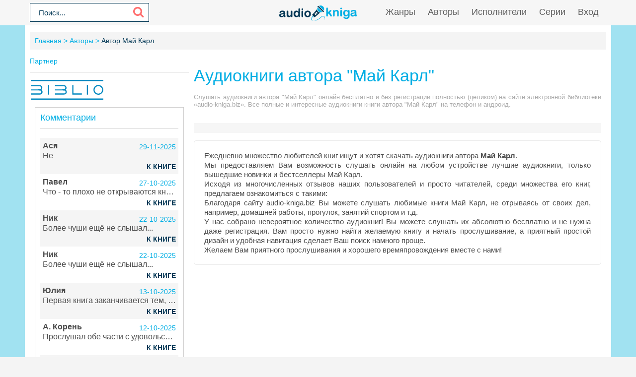

--- FILE ---
content_type: text/html; charset=UTF-8
request_url: https://audio-kniga.biz/avtor-7048-mai-karl
body_size: 5136
content:
<!DOCTYPE html>
<html lang="ru_RU">
    <head>
        <meta charset="UTF-8">
<meta http-equiv="X-UA-Compatible" content="IE=edge">
<meta name="language" content="ru" />      
<meta name="viewport" content="width=device-width, initial-scale=1, maximum-scale=1.0, user-scalable=no" />
 
<title>Аудиокниги автора - Май Карл слушать онлайн бесплатно на audio-kniga.biz</title>
<link rel="shortcut icon" href="/images2/favicon.png" type="image/x-icon" />
<link rel="apple-touch-icon" sizes="57x57" href="/images2/apple-icon-57x57.png">
<link rel="apple-touch-icon" sizes="60x60" href="/images2/apple-icon-60x60.png">
<link rel="apple-touch-icon" sizes="72x72" href="/images2/apple-icon-72x72.png">
<link rel="apple-touch-icon" sizes="76x76" href="/images2/apple-icon-76x76.png">
<link rel="apple-touch-icon" sizes="114x114" href="/images2/apple-icon-114x114.png">
<link rel="apple-touch-icon" sizes="120x120" href="/images2/apple-icon-120x120.png">
<link rel="apple-touch-icon" sizes="144x144" href="/images2/apple-icon-144x144.png">
<link rel="apple-touch-icon" sizes="152x152" href="/images2/apple-icon-152x152.png">
<link rel="apple-touch-icon" sizes="180x180" href="/images2/apple-icon-180x180.png">
<link rel="icon" type="image/png" sizes="192x192"  href="/images2/android-icon-192x192.png">
<link rel="icon" type="image/png" sizes="32x32" href="/images2/favicon-32x32.png">
<link rel="icon" type="image/png" sizes="96x96" href="/images2/favicon-96x96.png">
<link rel="icon" type="image/png" sizes="16x16" href="/images2/favicon-16x16.png">
<link rel="manifest" href="/images2/manifest.json">
<meta name="msapplication-TileColor" content="#ffffff">
<meta name="msapplication-TileImage" content="/images/2ms-icon-144x144.png">
<meta name="theme-color" content="#ffffff">
<link rel="alternate" type="application/rss+xml" title="RSS" href="https://audio-kniga.biz/rss" />
<meta name="description" content="Слушать бесплатно онлайн аудиокниги автора - Май Карл. Более 20000 аудиокниг бесплатно для вас!">
<meta name="keywords" content="Май Карл, аудиокниги онлайн">
<meta name="robots" content="index,follow">
<meta property="og:title" content="Аудиокниги автора - Май Карл слушать онлайн бесплатно на audio-kniga.biz">
<meta property="og:site_name" content="Аудиокниги слушать онлайн бесплатно без регистрации полностью">
<meta property="og:url" content="https://audio-kniga.biz/avtor-7048-mai-karl">
<meta property="og:type" content="article">
<meta property="og:locale" content="ru_RU">
<meta property="og:description" content="Слушать бесплатно онлайн аудиокниги автора - Май Карл. Более 20000 аудиокниг бесплатно для вас!">
<meta property="og:image" content="https://audio-kniga.biz/frontend/web/images/logo.png">
<link href="https://audio-kniga.biz/avtor-7048-mai-karl" rel="canonical">
<link href="/css/style.css?3.2" rel="stylesheet">
<link href="/css/biblio.css?2" rel="stylesheet">
<link href="/css/font-awesome.min.css" rel="stylesheet"><script data-ad-client="ca-pub-1408921960916748" async src="https://pagead2.googlesyndication.com/pagead/js/adsbygoogle.js"></script>
<script src="https://cdn.adfinity.pro/code/audio-kniga.biz/adfinity.js" charset="utf-8" async></script>
<script src="https://yandex.ru/ads/system/header-bidding.js"></script>
<script>window.yaContextCb = window.yaContextCb || []</script>
<script src="https://yandex.ru/ads/system/context.js" async></script>
<script src="/js/jquery.js" type="text/javascript"></script>
<script>!function(e,n,t){var o=function(e){var t=new XMLHttpRequest;t.onload=function(t){n.querySelector("#symbols_place").innerHTML=t.target.response,void 0!==e&&e()},t.open("GET","/css/symbols_v2.svg",!0),t.responseType="text",t.send()};!function(e,t){n.onreadystatechange=function(){var o=n.readyState;"interactive"===o&&void 0!==e&&e(),"complete"===o&&void 0!==t&&t()}}(function(){o()})}(window,document)</script>          
    </head>
    <body>
        <div id="symbols_place" style="display:none;"></div>
                        <header id="header" role="banner">
            <nav class="navbar"> 
                <form id="header-search-form" class="b-header__search" method="get" name="searchform" action="/search">
                    <input minlength="2" class="b-header__search_field" id="story" name="text" value="Поиск..." onblur="if (this.value == '')
                                                this.value = 'Поиск...';" onfocus="if (this.value == 'Поиск...')
                                                            this.value = '';" type="text" autocomplete="off">
                    <button class="b-header__search_submit" type="submit"><i class="fa fa-search icon-search"></i></button>
                </form>
                <div class="navbar-logo" style="text-align: center">                            
                    <a href="/" title="Аудиокниги слушать онлайн бесплатно">
                        <img class="navbar-brand-logo" src="/images/audio-kniga-com-ua.png" alt="Аудиокниги слушать онлайн бесплатно audio-kniga.biz" />
                    </a>                            
                </div>
                <a href="#" id="pull"> 
                    <div class="menu_m">Меню</div>
                    <div class="pol">
                        <span class="icon-bar"></span>
                        <span class="icon-bar"></span>
                        <span class="icon-bar"></span>
                    </div>
                </a>
                <ul class="navbar-nav" data="menu"><li><a href="/genres">Жанры</a></li>
<li><a href="/authors">Авторы</a></li>
<li><a href="/performers">Исполнители</a></li>
<li><a href="/serieses">Серии</a></li>
<li id="loginajax"><a href="/user/login">Вход</a></li></ul>            </nav>  
        </header>
        <div id="wrapper">           
            <div class="container">
                <div class="row">
                                        <div class="b-header__sort">
                        <ul class="breadcrumb" itemscope itemtype="http://schema.org/BreadcrumbList">
        <li itemprop="itemListElement" itemscope itemtype="http://schema.org/ListItem">
            <a href="/" itemprop="item"><span itemprop="name">Главная</span></a><meta itemprop="position" content="1" />
        </li>
    
        <li itemprop="itemListElement" itemscope itemtype="http://schema.org/ListItem">
            <a href="/authors" itemprop="item"><span itemprop="name">Авторы</span></a><meta itemprop="position" content="2" />
        </li>
    
        <li class="active">
            <span>Автор Май Карл</span>
        </li>
    </ul>                    </div>
                                        <div class="adv"><!--Тип баннера: [audio-kniga.biz] [Desktop] Top-->
                            <div id="adfox_170255105832377473"></div>
                            <script>
                                window.yaContextCb.push(()=>{
                                    Ya.adfoxCode.createAdaptive({
                                        ownerId: 695982,
                                        containerId: 'adfox_170255105832377473',
                                        params: {
                                            p1: 'daodt',
                                            p2: 'itfh'
                                        }
                                    }, ['desktop', 'tablet'], {
                                        tabletWidth: 830,
                                        phoneWidth: 480,
                                        isAutoReloads: false
                                    })
                                })
                            </script></div>
                    <section id="content" role="main">                        
                        <h1 class="b-maintitle ml">Аудиокниги автора "Май Карл"</h1>
<div class="fullentry_info">Слушать аудиокниги автора "Май Карл" онлайн бесплатно и без регистрации полностью (целиком) на сайте электронной библиотеки «audio-kniga.biz». Все полные и интересные аудиокниги книги автора "Май Карл" на телефон и андроид.</div>
<div class="b-posts clearfix">
    </div>
<div class="b-paginator">
       
</div>
<div class="adv"><!--Тип баннера: [audio-kniga.biz] [Desktop] Bottom-->
                            <div id="adfox_170255106237652637"></div>
                            <script>
                                window.yaContextCb.push(()=>{
                                    Ya.adfoxCode.createAdaptive({
                                        ownerId: 695982,
                                        containerId: 'adfox_170255106237652637',
                                        params: {
                                            p1: 'daodv',
                                            p2: 'itfj'
                                        }
                                    }, ['desktop', 'tablet'], {
                                        tabletWidth: 830,
                                        phoneWidth: 480,
                                        isAutoReloads: false
                                    })
                                })
                            </script></div>
<div class="descriptiontext descriptiontextadvance">Ежедневно множество любителей книг ищут и хотят скачать аудиокниги автора <b>Май Карл</b>.<p>Мы предоставляем Вам возможность слушать онлайн на любом устройстве лучшие аудиокниги, только вышедшие новинки и бестселлеры Май Карл.</p><p>Исходя из многочисленных отзывов наших пользователей и просто читателей, среди множества его книг, предлагаем ознакомиться с такими:</p>
            <ul></ul>    
            <p>Благодаря сайту audio-kniga.biz Вы можете слушать любимые книги Май Карл, не отрываясь от своих дел, например, домашней работы, прогулок, занятий спортом и т.д.</p>
            <p>У нас собрано невероятное количество аудиокниг! Вы можете слушать их абсолютно бесплатно и не нужна даже регистрация. Вам просто нужно найти желаемую книгу и начать прослушивание, а приятный простой дизайн и удобная навигация сделает Ваш поиск намного проще.</p>
            <p>Желаем Вам приятного прослушивания и хорошего времяпровождения вместе с нами!</p>
            </div>                        
                    </section>
                    <aside class="sidebar">
                        <!--noindex-->
                        <div class="genres-sidebar">
                            <header><h2>Партнер</h2></header>
                            <hr />
                            <a href="https://vk.com/bibliovk" rel="nofollow noreferrer noopener" target="_blank">
                                <svg style="width: 150px;height: 40px;vertical-align: middle;margin-right: 10px;fill: #0088c0;" xmlns="http://www.w3.org/2000/svg"><use xlink:href="#biblio-icon"></use></svg>
                            </a>
                        </div>
                       <div class="adv-top-sidebar">
<!--                             <div class="rand-book">
                            <a class="b-btn" style="font-size: 15px; display: block;margin-bottom: 15px;" target="_blank" href="/site/gotovpn" title="Установить VPN">Установить VPN и слушать бесплатно</a>
                        </div>-->
                                                                        <!--/noindex-->
                        </div>
                                              
                        <div id="last_comment">    
                            <header><h2>Комментарии</h2></header>
                            <hr>
                            <div class="block-content">
                                <ul><li class="lcomment"><div class="head-lcomments"><span class="name-lcomm">Ася</span><span class="date-lcoom">29-11-2025</span></div><div class="text-lcomm">Не </div><a href="/site/book?id=33613">К книге</a></li><li class="lcomment"><div class="head-lcomments"><span class="name-lcomm">Павел</span><span class="date-lcoom">27-10-2025</span></div><div class="text-lcomm">Что - то плохо не открываются книги</div><a href="/site/book?id=97262">К книге</a></li><li class="lcomment"><div class="head-lcomments"><span class="name-lcomm">Ник</span><span class="date-lcoom">22-10-2025</span></div><div class="text-lcomm">Более чуши ещё не слышал... </div><a href="/site/book?id=44626">К книге</a></li><li class="lcomment"><div class="head-lcomments"><span class="name-lcomm">Ник</span><span class="date-lcoom">22-10-2025</span></div><div class="text-lcomm">Более чуши ещё не слышал... </div><a href="/site/book?id=44626">К книге</a></li><li class="lcomment"><div class="head-lcomments"><span class="name-lcomm">Юлия</span><span class="date-lcoom">13-10-2025</span></div><div class="text-lcomm">Первая книга заканчивается тем, что угол дома развалился и из его угла появился плавающий самоцвет. Не могу нигде купить продолжение . Есть ли 2-я книга ? </div><a href="/site/book?id=45654">К книге</a></li><li class="lcomment"><div class="head-lcomments"><span class="name-lcomm">А. Корень</span><span class="date-lcoom">12-10-2025</span></div><div class="text-lcomm">Прослушал обе  части с удовольствием. Интересно и познавательно. Озвучка отличная. Всем советую.</div><a href="/site/book?id=86282">К книге</a></li><li class="lcomment"><div class="head-lcomments"><span class="name-lcomm">Татьяна </span><span class="date-lcoom">01-10-2025</span></div><div class="text-lcomm">Я не робот</div><a href="/site/book?id=95202">К книге</a></li></ul>                            </div>
                        </div>
                        <div class="adv">
                        <!--noindex-->
                                                                        <!--/noindex-->
                        </div>
                    </aside>
                </div>                    
            </div>
        </div>        
         <footer id="footer">
            <div class="container"> 
                        <div class="list-block">  
                            <h3>Audio-kniga.com.ua</h3>
                                <ul>
                                    <li><a href="/">Главная</a></li>
                                    <li><a href="/copyright">Правообладателям</a></li>
                                    <li><a href="/genres">Жанры</a></li>
                                    <li><a href="/top">Топ-100</a></li>
                                    <li><a href="/authors">Авторы</a></li>
                                    <li><a href="/performers">Исполнители</a></li>
                                    <li><a href="/contacts">Обратная связь</a></li>                                    
                                </ul>                            
                        </div>
                        <div class="list-block">
                            <h3>Популярное</h3>
                            <ul>
                                <li><a href="https://audio-kniga.biz/genre-23-fantasy">Фантастика</a></li>
                                <li><a href="https://audio-kniga.biz/genre-28-detective">Детективы, триллеры</a></li> 
                                <li><a href="https://audio-kniga.biz/genre-30-detskie">Для детей</a></li>                            
                                <li><a href="https://audio-kniga.biz/genre-26-roman">Роман, проза</a></li>                            
                                <li><a href="https://audio-kniga.biz/genre-34-priklucheniya">Приключения</a></li>                            
                                <li><a href="https://audio-kniga.biz/genre-29-humor">Юмор, сатира</a></li>                            
                            </ul>                            
                        </div>   
                        <div class="copyright">                            
                        <div class="inner">                            
                            &copy; 2010-2019 <a href="https://audio-kniga.biz">Audio-kniga.com.ua</a>
                        </div>
                    </div>
            </div>
        </footer> 
<script src="/js/webfont.js"></script>
<script src="/js/main.js?0.9"></script><script type="application/ld+json">
    {
      "@context" : "http://schema.org",
      "@type" : "Organization",
      "name" : "Аудиокниги слушать онлайн бесплатно audio-kniga.biz",
      "url" : "https://audio-kniga.biz/"          
    } 
</script>
<!-- Yandex.Metrika counter --> <script type="text/javascript" > (function(m,e,t,r,i,k,a){m[i]=m[i]||function(){(m[i].a=m[i].a||[]).push(arguments)}; m[i].l=1*new Date(); for (var j = 0; j < document.scripts.length; j++) {if (document.scripts[j].src === r) { return; }} k=e.createElement(t),a=e.getElementsByTagName(t)[0],k.async=1,k.src=r,a.parentNode.insertBefore(k,a)}) (window, document, "script", "https://cdn.jsdelivr.net/npm/yandex-metrica-watch/tag.js", "ym"); ym(95771448, "init", { clickmap:true, trackLinks:true, accurateTrackBounce:true }); </script> <noscript><div><img src="https://mc.yandex.ru/watch/95771448" style="position:absolute; left:-9999px;" alt="" /></div></noscript> <!-- /Yandex.Metrika counter -->  
    </body>
    <!-- Yandex.RTB R-A-4251628-9 -->
                            <script>
                            window.yaContextCb.push(()=>{
                                    Ya.Context.AdvManager.render({
                                            "blockId": "R-A-4251628-9",
                                            "type": "floorAd",
                                            "platform": "desktop"
                                    })
                            })
                            </script></html>


--- FILE ---
content_type: text/html; charset=utf-8
request_url: https://www.google.com/recaptcha/api2/aframe
body_size: 265
content:
<!DOCTYPE HTML><html><head><meta http-equiv="content-type" content="text/html; charset=UTF-8"></head><body><script nonce="uwamtcwFJbC26DOde3HLGA">/** Anti-fraud and anti-abuse applications only. See google.com/recaptcha */ try{var clients={'sodar':'https://pagead2.googlesyndication.com/pagead/sodar?'};window.addEventListener("message",function(a){try{if(a.source===window.parent){var b=JSON.parse(a.data);var c=clients[b['id']];if(c){var d=document.createElement('img');d.src=c+b['params']+'&rc='+(localStorage.getItem("rc::a")?sessionStorage.getItem("rc::b"):"");window.document.body.appendChild(d);sessionStorage.setItem("rc::e",parseInt(sessionStorage.getItem("rc::e")||0)+1);localStorage.setItem("rc::h",'1769213399258');}}}catch(b){}});window.parent.postMessage("_grecaptcha_ready", "*");}catch(b){}</script></body></html>

--- FILE ---
content_type: text/css
request_url: https://audio-kniga.biz/css/style.css?3.2
body_size: 16936
content:
html,body,div,span,object,iframe,h1,h2,h3,h4,h5,h6,p,blockquote,pre,abbr,address,cite,code,del,dfn,em,img,ins,kbd,q,samp,small,strong,sub,sup,var,b,i,dl,dt,dd,ol,ul,li,fieldset,form,label,legend,table,caption,tbody,tfoot,thead,tr,th,td,article,aside,canvas,details,figcaption,figure,footer,header,hgroup,menu,nav,section,summary,time,mark,audio,video {
    margin: 0;
    padding: 0;
    border: 0;
    outline: 0;
    font-size: 100%;
    vertical-align: baseline;
    background: transparent;
    box-sizing: border-box;
}

article,aside,details,figcaption,figure,footer,header,hgroup,nav,section {
    display: block
}

audio,canvas,video {
    display: inline-block;
    *display: inline;
    *zoom:1}

audio:not([controls]) {
    display: none
}

[hidden] {
    display: none
}

html {
    font-size: 100%;
    -webkit-text-size-adjust: 100%;
    -ms-text-size-adjust: 100%
}

html,button,input,select,textarea {
    font-family: sans-serif;
    color: #333
}

body {
    margin: 0;
    font-size: 1em;
    line-height: 1.4
}
h1, h2, h3, h4, h5 {
    font-family: sans-serif;
    font-weight: 400;
    color: #00aee4;
}

::-moz-selection {
    background: #6bb9ef;
    color: #fff;
    text-shadow: none
}

::selection {
    background: #6bb9ef;
    color: #fff;
    text-shadow: none
}

a {
    color: #003654;
    text-decoration: none
}

a:visited {
    color: #003654
}

a:hover {
    color: #003654;
    text-decoration: underline
}

a:focus {
    outline: none
}

a:hover,a:active {
    outline: 0
}

abbr[title] {
    border-bottom: 1px dotted
}

b,strong {
    font-weight: bold
}

blockquote {
    margin: 1em 40px
}

dfn {
    font-style: italic
}

hr {
    display: block;
    height: 1px;
    border: 0;
    border-top: 1px solid #ccc;
    margin: 1em 0;
    padding: 0
}

ins {
    color: #000;
    text-decoration: none
}

mark {
    background: #ff0;
    color: #000;
    font-style: italic;
    font-weight: bold
}

pre,code,kbd,samp {
    font-family: monospace, serif;
    _font-family: 'courier new', monospace;
    font-size: 1em
}

pre {
    white-space: pre;
    white-space: pre-wrap;
    word-wrap: break-word
}

q {
    quotes: none
}

q:before,q:after {
    content: "";
    content: none
}

small {
    font-size: 85%
}

sub,sup {
    font-size: 75%;
    line-height: 0;
    position: relative;
    vertical-align: baseline
}

sup {
    top: -0.5em
}

sub {
    bottom: -0.25em
}

dd {
    margin: 0 0 0 40px
}

ul,ol {
    list-style: none;
    list-style-image: none;
    margin: 0;
    padding: 0
}

img {
    border: 0;
    -ms-interpolation-mode: bicubic;
    vertical-align: middle
}

svg:not(:root) {
    overflow: hidden
}

figure {
    margin: 0
}

form {
    margin: 0
}

fieldset {
    border: 0;
    margin: 0;
    padding: 0
}

label {
    cursor: pointer
}

legend {
    border: 0;
    *margin-left: -7px;
    padding: 0;
    white-space: normal
}

button,input,select,textarea {
    font-family: Arial,Helvetica,sans-serif;
    font-size: 100%;
    margin: 0;
    vertical-align: baseline;
    *vertical-align: middle
}

button,input {
    line-height: normal
}

button,input[type="button"],input[type="reset"],input[type="submit"] {
    cursor: pointer;
    -webkit-appearance: button;
    *overflow: visible
}

button[disabled],input[disabled] {
    cursor: default
}

button {
    overflow: visible
}

input[type="checkbox"],input[type="radio"] {
    box-sizing: border-box;
    padding: 0;
    *width: 13px;
    *height: 13px
}

input[type="search"] {
    -webkit-appearance: textfield;
    -moz-box-sizing: content-box;
    -webkit-box-sizing: content-box;
    box-sizing: content-box
}

input[type="search"]::-webkit-search-decoration,input[type="search"]::-webkit-search-cancel-button {
    -webkit-appearance: none
}

button::-moz-focus-inner,input::-moz-focus-inner {
    border: 0;
    padding: 0
}

textarea {
    overflow: auto;
    vertical-align: top;
    resize: vertical
}

input:invalid,textarea:invalid {
    background-color: #fff
}

table {
    border-collapse: collapse;
    border-spacing: 0
}

td {
    vertical-align: top
}

.chromeframe {
    margin: 0.2em 0;
    background: #ccc;
    color: black;
    padding: 0.2em 0
}

input,textarea,button {
    font-family: Arial,Helvetica,sans-serif;
    font-size: 12px;
    font-weight: normal;
    -webkit-font-smoothing: antialiased;
    background: #fff;
    border-top: 1px solid #e8e8e8;
    border-right: 1px solid #e9f3f6;
    border-bottom: 1px solid #e9f3f6;
    border-left: 1px solid #e8e8e8;
    color: #ff6c6c;
    font-size: 23px;
    padding: 5px 8px 5px 8px;
    z-index: 2;
}
form#comment-form {
    background: #e9f3f6;
    margin-top: 25px;
    padding: 15px;
}

button,input[type="reset"],input[type="button"],input[type="submit"] {
    font-family: Arial,Helvetica,sans-serif;
    line-height: normal !important
}

html,body {
    height: 100%
}

body {
    font-family: Arial,Helvetica,sans-serif;
    background: #f4f4f4;
    color: #4c4c4c;
    font-size: 14px;
    font-weight: normal;
    line-height: normal;
    -webkit-font-smoothing: antialiased
}
#header {
    background: #f6f6f6;
    border-bottom: 1px solid #efefef;
    position: fixed;
    width: 100%;
    top: 0;
    left: 0;
    z-index: 999;
}
.navbar {
    border-width: 0;
    min-height: 50px;
    max-width: 1180px;
    padding: 0 25px;
    margin: 0 auto;
    position: relative;
}
.navbar-logo, .navbar-nav{
    display: inline-block;
    vertical-align: middle;
}
.navbar-brand-logo {
    max-width: 160px;
}
.navbar-logo {
    position: absolute;
    left: 50%;
    top: 9px;
    margin-left: -80px;
}
.navbar-nav {
    float: right
}
.navbar>li {
    position: relative;
    display: block;
}
.navbar .navbar-nav li {
    margin-right: 25px;
    float: left;
}
.navbar .navbar-nav li:last-child {
    margin-right: 0;
}
.navbar .navbar-nav > li > a {
    font-size: 18px;
    color: #5D5D5D;
    position: relative;
    display: block;
    line-height: 20px;
    padding: 14px 0;
    text-decoration: none;
}
.navbar .navbar-nav li.active a {
    color: #003654;
    border-bottom: 2px #003654 solid;
}
.navbar .navbar-nav li a:hover, .navbar .navbar-nav li a:focus {
    color: #ff6b6b!important;
    /*border-bottom: 2px #003654 solid;*/
    transition: all .1s ease-in-out;
}
#pull {
    display: none;
}
.b-header__search {
    -webkit-transition: width 0.2s ease-out;
    -moz-transition: width 0.2s ease-out;
    -ms-transition: width 0.2s ease-out;
    -o-transition: width 0.2s ease-out;
    transition: width 0.2s ease-out;
    position: absolute;
    top: 0;
    left: 10px;
    width: 240px
}
.b-header__search.focused {
    width: 600px
}
.b-header__search.focused .b-header__search_field {
    -webkit-box-shadow: 0 0 15px 0 rgba(121,121,121,0.5);
    -moz-box-shadow: 0 0 15px 0 rgba(121,121,121,0.5);
    box-shadow: 0 0 15px 0 rgba(121,121,121,0.5);
    background-color: #fff;
    border-color: #f7fafa;
    color: #18667c
}
.b-header__search.focused .b-header__search_submit .icon-search {
    background-position: 0 -12px
}
.b-header__search_field {
    -webkit-transition: box-shadow 0.2s ease-in-out,background-color 0.2s ease-out,border-color 0.2s ease-out;
    -moz-transition: box-shadow 0.2s ease-in-out,background-color 0.2s ease-out,border-color 0.2s ease-out;
    -ms-transition: box-shadow 0.2s ease-in-out,background-color 0.2s ease-out,border-color 0.2s ease-out;
    -o-transition: box-shadow 0.2s ease-in-out,background-color 0.2s ease-out,border-color 0.2s ease-out;
    transition: box-shadow 0.2s ease-in-out,background-color 0.2s ease-out,border-color 0.2s ease-out;
    -webkit-box-sizing: border-box;
    -moz-box-sizing: border-box;
    -ms-box-sizing: border-box;
    box-sizing: border-box;
    background-color: #fff;
    border: 1px solid #003654;
    color: #003654;
    height: 38px;
    overflow: hidden;
    padding: 12px 44px 12px 17px;
    position: absolute;
    top: 6px;
    right: 0;
    width: 100%;
    font-size: 15px;
    z-index: 1
}
.b-header__search_field:hover {
    -webkit-box-shadow: 0 0 15px 0 rgba(190, 143, 28, 0.5);
    -moz-box-shadow: 0 0 15px 0 rgba(190, 143, 28, 0.5);
    box-shadow: 0 0 15px 0 rgba(190, 143, 28, 0.5)
}
.b-header__search_field:focus {
    outline: 0
}
.b-header__search_submit {
    background: none;
    border: 0;
    height: 38px;
    position: absolute;
    top: 5px;
    right: 0;
    text-align: center;
    width: 44px
}
.b-header__search_submit:focus {
    outline: 0
}
.b-header__search_submit .icon-search {
    background-position: 0 0
}
#wrapper {
    background: #a1e2f1;
    margin-top: 50px;
}
.container {
    max-width: 1180px;
    margin: 0 auto;
    background: #fff;
    position: relative;
}
.row {
    padding: 10px;
    overflow: hidden;
}
.b-header__sort {
    background: #f4f4f4;
    color: #003654;
    margin-top: 4px;
    min-height: 4px;
    padding: 10px;
}
ul.breadcrumb li {
    display: inline-block;
}
.b-header__sort a {
    color: #00aee4;
}
.b-header__sort a:hover {
    text-decoration: none;
    font-weight: bold;
    -webkit-transition: width 0.2s ease-out;
    -moz-transition: width 0.2s ease-out;
    -ms-transition: width 0.2s ease-out;
    -o-transition: width 0.2s ease-out;
    transition: width 0.2s ease-out;
}
ul.breadcrumb li.active span {
    border-bottom: none;
}
.b-header__sort a:after {
    content: " >";
}
#content {
    padding: 10px;
    float: right;
    width: calc(100% - 320px);
}
aside {
    float: left;
    width: 320px;
    overflow: hidden;
}
.adv,.adv-top-sidebar{margin-bottom:15px;display:block;text-align: center;}
h1 {
    padding: 10px 0;
    max-width: 100%;
    font-size: 34px;
    font-weight: 300;
    line-height: 35px;
}
.fullentry_info {
    color: #a9a9a9;
    font-size: 13px;
    padding-top: 8px;
    line-height: 15px;
    margin-bottom: 15px;
    text-align: justify;
}
.fullentry_info a img {
    display:none;
}
.abook-item {
    border: 1px solid #eaeaea;
    padding: 20px;
    margin-bottom: 20px;
    overflow: hidden;
}
.abook-item .image-abook {
    float: right;
    cursor: pointer;
    margin-left: 20px;
    max-height: 200px;
    max-width: 130px;
    margin-bottom: 0;
    overflow: hidden;
    position: relative;
    z-index: 998;
    border: 1px solid #ced2d1;
    box-shadow: 0 15px 10px -10px rgba(0,0,0,0.5);
}
.abook-item:hover .image-abook {
    box-shadow: 0 15px 10px -10px rgb(0, 162, 147);
}
.abook-item .b-showshort__cover_image {
    width: 100%;
}
.abook-item .abook-title {
    margin-right: 0!important;
    font-size: 20px;
    font-weight: 600;
    margin-bottom: 10px;
    text-align: center;
}

.abook-item .abook-info .abook-genre {
    margin-right: 10px;
    display: inline-block;
}
.abook-item .abook-info .abook-genre a {
    color: #00aee4;
    font-size: 12px;
    font-weight: 600;
    text-transform: uppercase;
}
.abook-item .abook-info .abook-genre a img {
    width: 20px;
    vertical-align: top;
    margin-right: 7px;
    margin-top: -2px;
}
.abook-item .abook-info .abook-time {
    font-size: 13px;
    margin-left: 5px;
    color: #adadad;
    display: inline-block;
}
.abook-item .abook-content {
    margin-bottom: 0;
    position: relative;
    margin-top: 10px;
    font-size: 16px;
    line-height: 1.4;
    text-align: justify;
}
.abook-item .abook-content .content-abook-info {
    margin-top: 15px;
    border-top: 1px solid #eaeaea;
    padding-top: 10px;
    font-size: 14px;
    height: 30px;
    overflow: hidden;
    text-align: center
}
.abook-item .abook-content .content-abook-info .a-info-item {
    display: inline-block;
    margin-right: 15px;
}
.b-paginator {
    background: #f6f6f6;
    color: #003654;
    font-size: 14px;
    margin-top: 30px;
    padding: 10px 15px;
    text-align: center;
}
ul.pagination {
    background: #f6f6f6;
    color: #003654;
    font-size: 14px;
    text-align: center;
    display: inline-block;
    width: 100%;
}
ul.pagination li {
    display: inline-block;
    border: 1px solid #003654;
}
.b-paginator a, .b-paginator span {
    display: block;
    padding: 8px 13px;
}
.b-paginator li.active a {
    color: red;
}
.b-paginator a {
    color: #003654;
    font-size: 16px;
}
#playlistcode {
    border: 1px solid #eaeaea;
    border-radius: 3px;
    margin-bottom: 15px;
}
.abook-page .abook-info {
    background: #fcfcfc;
    border: 1px solid #eaeaea;
    padding: 10px;
    margin-bottom: 15px;
    font-size: 14px;
}
.abook-page .abook-info .panel-info {
    display: inline-block;
    vertical-align: top;
}
.abook-page .abook-info .info-book {
    columns: 4 auto;
    -moz-columns: 4 auto;
    -webkit-columns: 4 auto;
}
.abook-page .abook-info .img-abook {
    width: 300px;
}
.abook-page .abook-info .img-abook .abook_image {
    width: auto;
    max-width: 100%;
    max-height: 340px;
}
.abook-page .abook-info .panel-info .abook_genre a {
    text-decoration: none;
    text-transform: uppercase;
}
.abook-page .abook-info .panel-info .abook_genre a img {
    width: 20px;
    margin-right: 10px;
    margin-top: -2px;
}
.abook-page .abook-info .book-player {
    width: calc(100% - 305px);
    padding-left: 10px;
}
.abook-page .abook-info .panel-info .panel-item {
    padding: 4px 0;
    font-size: 16px;
    text-align: center
}
.abook-page .abook-info .panel-info .panel-item i {
    color: #003654;
    margin-right: 2px;
    width: 13px;
}
.abook-page .abook-info .panel-info .panel-item a {
    text-decoration: none;
    border-bottom: 1px solid;
}
.abook-page .abook-info .info-book .panel-item {
    text-align: center;
}
.abook-page .abook-desc {
    background: #fcfcfc;
    border: 1px solid #eaeaea;
    border-radius: 3px;
    padding: 10px;
    margin-bottom: 15px;
    font-size: 14px;
    text-align: justify;
}
.abook-page .abook-similar {
    background: #fcfcfc;
    border: 1px solid #eaeaea;
    border-radius: 3px;
    padding: 10px;
    margin-bottom: 15px;
    font-size: 14px;
    text-align: justify;
}
.abook-page .abook-similar .similar-abooks-block {
    display: grid;
    grid-gap: 19px 19px;
    grid-template-columns: repeat(auto-fit, minmax(170px, 1fr));
    justify-content: center;
}
.abook-page .abook-similar .similar-abooks-block .abook-similar-item a {
    display: block;
    text-align: center;
    font-size: 14px;
    color: #00aee4;
}
.abook-page .abook-similar .similar-abooks-block .abook-similar-item a img {
    width: 100%;
    max-width: 190px;
    height: 240px;
    margin: 0 auto 10px;
    transition: all 0.8s ease 0s;
    filter: brightness(90%);
    box-shadow: 0 15px 10px -10px rgba(0,0,0,0.5);
    border: 1px solid #929292;
}
.abook-page .abook-similar .similar-abooks-block .abook-similar-item a:hover img {
    filter: brightness(120%);
}
.abook-page .abook-similar .similar-abooks-block .abook-similar-item a span {display: block;}

.abook-page h2{
    font-size: 20px;
    margin-top: 10px;
}
.h2{
    color: #003654;
}
.abook-page .abook-auth {
    padding: 10px;
    margin-bottom: 15px;
    font-size: 14px;
    text-align: justify;
}
.abook-page .tags span a {
    padding: 0 27px;
    color: #fff;
    display: inline-block;
    background-color: #003654;
    height: 34px;
    line-height: 34px;
    border-radius: 5px;
    cursor: pointer;
    margin: 15px 0;
}
.abook-page .abook-comm {
    background: #fcfcfc;
    border: 1px solid #eaeaea;
    border-radius: 3px;
    padding: 10px;
    margin-bottom: 15px;
    font-size: 14px;
    text-align: justify;
}
.abook-page .abook-comm h3 {
    font-size: 23px;
}
.abook-page .comments {
    margin: 0;
}
.abook-page .comments .comment-content {
    background: #fff;
}
.b-statictop__items_item {
    padding: 12px 8px;
    line-height: 1.2;
    vertical-align: top;
    border-top: 1px solid #efefef;
    font-size: 19px;
}
.b-statictop__items_item .row {
    padding: 0;
}
.b-statictop__items_item .cell.title {
    float: left;
}
.b-statictop__items_item .cell.rating {
    float: right;
}
.b-statictop__items_item .cell.rating span.rate b {
    color: #00aee4;
    margin-right: 5px;
}
.descriptiontext {
    border: 1px solid #eaeaea;
    border-radius: 5px;
    padding: 20px;
    margin-bottom: 20px;
    overflow: hidden;
    margin-top: 15px;
    text-align: justify;
    font-size: 15px;
    line-height: 1.3;
}
form#comment-form {
    background: #fcfcfc;
    padding: 0;
}
form#comment-form input, form#comment-form textarea  {
    border: 1px solid #003654;
    color: #808080;
    font-size: 17px;
    padding: 11px 0 7px 8px;
    width: 100%;
    margin-bottom: 12px;
    box-sizing: border-box;
}
form#comment-form button {
    font-size: 15px;
    width: 280px;
    padding: 0 27px;
    display: block;
    background-color: #003654;
    height: 34px;
    border-radius: 5px;
    cursor: pointer;
    margin: 15px auto;
    border: none;
}
#commentmodel-recaptcha-recaptcha-comment-form {
    width: 304px;
    margin: 0 auto;
}
.alphabet {
    border: 1px solid #eaeaea;
    border-radius: 5px;
    padding: 10px;
    margin-bottom: 20px;
    margin-top: 15px;
}
.alphabet a {
    margin-right: 5px;
    display: inline-block;
    font-size: 17px;
    color: #000;
}
#footer {
    background: #f6f6f6;
    border-top: 1px solid #eaeaea;
}
#footer .container {
    background: #f6f6f6;
}
#footer .list-block {
    width: 49%;
    display: inline-block;
    padding: 10px;
}
#footer .list-block h3{
    margin-bottom: 10px;
    font-size: 15px;
    text-transform: uppercase;
    font-weight: 700;
    display: inherit;
    border-bottom: 2px solid #00aee4;
}
#footer .list-block ul li{
    font-size: 16px;
    margin: 5px 0;
}
#footer .copyright {
    text-align: right;
    margin: 20px 0;
}
#last_comment {
    border: 1px solid #d0cfcf;
    padding: 10px;
    font-size: 18px;
    margin: 12px auto 7px;
    width: 300px;
    display: block;
    box-sizing: border-box;
}
#last_comment hr {margin-top: 10px;}
#last_comment .lcomment {
    font-size: 16px;
    padding: 7px 5px;
    box-sizing: border-box;
}
#last_comment .name-lcomm {
    font-weight: bold;
}
#last_comment .date-lcoom {
    font-size: 14px;
    color: #00aee4;
    float: right;
    margin-top: 3px;
}
#last_comment .text-lcomm {
    white-space: nowrap;
    text-overflow: ellipsis;
    overflow: hidden;
    margin: 2px 0;
}
#last_comment .lcomment a {
    display: block;
    text-align: right;
    text-transform: uppercase;
    font-size: 14px;
    padding-top: 3px;
    font-weight: bold;
}
#last_comment .lcomment:nth-child(2n+1) {
    background: #f5f5f5;
}
#page-search-form {position: relative;}
h2.b-statictop__title {font-size: 20px;}
#page-search-form {margin-bottom: 20px;}
.b-statictop-search {
    border: 1px solid #d0cfcf;
    border-radius: 2px;
    padding: 10px;
    margin: 12px auto 7px;
}
.b-statictop-search hr {
    margin: 6px 0;
}
#page-search-form .b-header__search_submit {top: 0}
.b-statictop-search .b-statictop__items_item {
    padding: 5px 8px;
    font-size: 16px;
    border: none;
    text-align: left;
}
.page__search_field {
    -webkit-box-shadow: 0 0 15px 0 rgba(121,121,121,0.5);
    -moz-box-shadow: 0 0 15px 0 rgba(121,121,121,0.5);
    box-shadow: 0 0 15px 0 rgba(121,121,121,0.5);
    background-color: #fff;
    border-color: #f7fafa;
    color: #18667c
}
.page__search_field .icon-search {
    background-position: 0 -12px
}
.page__search_field {
    -webkit-transition: box-shadow 0.2s ease-in-out,background-color 0.2s ease-out,border-color 0.2s ease-out;
    -moz-transition: box-shadow 0.2s ease-in-out,background-color 0.2s ease-out,border-color 0.2s ease-out;
    -ms-transition: box-shadow 0.2s ease-in-out,background-color 0.2s ease-out,border-color 0.2s ease-out;
    -o-transition: box-shadow 0.2s ease-in-out,background-color 0.2s ease-out,border-color 0.2s ease-out;
    transition: box-shadow 0.2s ease-in-out,background-color 0.2s ease-out,border-color 0.2s ease-out;
    -webkit-box-sizing: border-box;
    -moz-box-sizing: border-box;
    -ms-box-sizing: border-box;
    box-sizing: border-box;
    background-color: #fff;
    border: 1px solid #003654;
    color: #003654;
    height: 38px;
    overflow: hidden;
    padding: 12px 44px 12px 17px;
    position: relative;
    width: 100%;
    font-size: 15px;
}
.page__search_field:hover {
    -webkit-box-shadow: 0 0 15px 0 rgba(190, 143, 28, 0.5);
    -moz-box-shadow: 0 0 15px 0 rgba(190, 143, 28, 0.5);
    box-shadow: 0 0 15px 0 rgba(190, 143, 28, 0.5)
}
.page__search_field:focus {
    outline: 0
}
.sidebar .adv.fixed {
    position: fixed;
    top: 0px;
    margin-left: 10px;
}
.ya-share2 .ya-share2__link{
    border-bottom: none;
}
.blocked-book a {
    padding: 0 27px;
    color: #fff;
    display: inline-block;
    background-color: #003654;
    height: 34px;
    line-height: 34px;
    border-radius: 5px;
    cursor: pointer;
    margin: 15px 0;
    margin-left: 10px;
    font-weight: bold;
}
.blocked-book span{
    color: red;
    font-weight: bold;
    font-size: 16px;
}
.rand-book a {
    display: block;
    text-transform: uppercase;
    width: 300px;
    margin: 12px auto 7px;
    background: #427877;
    color: #fff;
    font-size: 16px;
    padding: 10px;
    box-sizing: border-box;
    text-align: center;
    border-radius: 3px;
    text-decoration: none;
}
.rand-book a:hover {
    background: #384e4e;
}
.label_block {
    margin: 15px auto;
}
.label_block p {
    width: 135px;
    display: inline-block;
    margin: 0px 10px 0px 0;
    font-size: 15px;
    line-height: 1;
    color: #00aee4;
}
.label_block a {
    font-size: 15px;
    font-weight: 600;
    margin: 0 2px;
}
@media screen and (max-width: 950px) {
    .sidebar {display: none;}
    #content {width: 100%;}
    .abook-page .abook-info .info-book {
    columns: 2 auto;
    -moz-columns: 2 auto;
    -webkit-columns: 2 auto;}
    .abook-page .abook-info .info-book .panel-item:nth-child(2) {
    margin: 15px 0;}
    .abook-page .abook-info .info-book .panel-item:nth-child(4) {
    margin: 15px 0;}
}
@media screen and (max-width: 950px) {
    .navbar-logo{
    position: absolute;
    left: 45%;
    margin-left: -80px;}
}
@media screen and (max-width: 767px) {
    #wrapper {margin-top: 105px;}
    .navbar-logo{
    width: 220px;
    overflow: hidden;
    margin-top: 5px;
    margin-bottom: 7px;
    top: 55px;}
    #pull {
    display: block;
    position: relative;
    float: right;
    margin-top: 11px;
    margin-bottom: 7px;
    padding: 7px 10px 6px;
    background-color: transparent;
    background-image: none;
    border: 1px solid #003654;
    border-radius: 4px;
    cursor: pointer;}
    .menu_m {
    float: left;
    text-transform: uppercase;
    margin-right: 10px;
    font-size: 16px;
    line-height: 20px;}
    .pol {
    float: right;
    padding: 3px;}
    #pull .icon-bar {
    display: block;
    width: 22px;
    height: 2px;
    border-radius: 1px;
    background-color: #003654;}
    #pull .icon-bar+.icon-bar {
    margin-top: 4px;}
    .navbar .navbar-nav {
    display: none;
    width: 100%;
    float: right;
    margin-left: 0;}
    .navbar .navbar-nav li li {
    display: block;
    text-align: center;}
    .navbar .navbar-nav li {
    margin-right: 0;
    float: none;
    text-align: center;
    margin: 15px 0;}
    .navbar .navbar-nav > li > a {
    display: initial;
    line-height: 1.2;
    padding: 5px 0;
    padding: 0 0 3px;
    text-transform: uppercase;}
    .navbar .navbar-nav li a:hover, .navbar .navbar-nav li a:focus {
    border-bottom: none;}
    .b-header__search {
    position: relative;
    display: block;
    float: left;
    width: 100%;
    height: 50px;}
    .b-header__search.focused {
    width: 100%}
}
@media screen and (max-width: 740px) {
    .abook-page .abook-info .panel-info {
    width: 100%;}
    .abook-page .abook-info .info-book {
    columns: 1 auto;
    -moz-columns: 1 auto;
    -webkit-columns: 1 auto;}
    .abook-page .abook-info .info-book .panel-item:nth-child(2) {
    margin: 15px 0;}
    .abook-page .abook-info .info-book .panel-item:nth-child(4) {
    margin: 15px 0 0;}
}
@media screen and (max-width: 600px) {
    .abook-page .abook-info .panel-info .panel-item {
    padding: 7px 0;
    font-size: 15px;}
    .abook-item .image-abook {
    float: none;
    display: block;
    margin: 0 auto;
    width: 100%;}
    .abook-item .abook-item-header {
    margin-top: 10px;
    text-align: center;}
    .abook-item .abook-content .content-abook-info {
    overflow: visible;
    text-align: center;
    line-height: 1.5;
    height: inherit;}
    .navbar-logo {left:38%;}
}
@media screen and (max-width: 400px) {
    .menu_m {display: none;}
    .navbar {padding: 0 15px;}
    .b-statictop__items_item {
    text-align: center;line-height: 1.4;}
    .b-statictop__items_item .cell.title, .b-statictop__items_item .cell.rating {float: none;}
}
a.image-abook .number {
    position: absolute;
    height: 100%;
    width: 100%;
    color: rgb(255, 106, 106);
    font-size: 58px;
    padding-top: 37%;
    text-align: center;
    font-weight: 700;
    z-index: 2;
    text-shadow: 1px 1px 1px white;
    background: rgba(71, 126, 115, 0.6);
}
a.biblio-but {
    display: inline-block;
    background: #7fb053;
    padding: 10px 20px;
    border: 1px solid #00aee3;
    margin-bottom: 10px;
    cursor: pointer;
    color: white;
    font-size: 18px;
}
.blocked_book {
    color: red;
    text-align: center;
    font-weight: 600;
}
.fixed_block {
box-shadow: rgba(17, 58, 102, 0.45) 0px 4px 6px 3px;
z-index: 999999;
position: relative;
}

#close {
background: #000;
width: 30px;
line-height: 30px;
color: #eee;
display: inline-block;
text-align: center;
border-radius: 50px;
position: absolute;
top: -10px;
right: -10px;
cursor: pointer;
z-index: 999999;
}
@media screen and (max-width: 480px) {.adv,.adv-top-sidebar{min-height:250px}}
.stopcontent {
    font-size: 14px;
    line-height: 1.4;
    position: relative;
    color: #b41c10;
    background-color: #e6faff;
    margin: 20px 0;
    padding: 18px 25px;
    padding-left: 90px;
    text-align: justify;
}
.stopcontent::before {
    content: '';
    display: inline-block;
    background-image: url([data-uri]);
    background-size: cover;
    position: absolute;
    left: 20px;
    top: 20%;
    width: 55px;
    height: 55px;
}

--- FILE ---
content_type: text/css
request_url: https://audio-kniga.biz/css/biblio.css?2
body_size: 917
content:
.biblio-icon-small {
    width: 20px;
    height: 20px;
    vertical-align: middle;
    margin-top: -2px;
    margin-right: 4px;
}
.player_c_b{
    height: 400px;
    border-radius: 7px;
    width: 100%;
    display: block;
    position: relative;
    overflow: hidden;
    box-shadow: rgba(50, 50, 93, 0.1) 0px 15px 35px, rgba(0, 0, 0, 0.07) 0px 5px 15px;
  }
  .player_c_b .button_play{
    position: absolute;
    top: 10px;
    left: 50px;
    width: 40px;
    height: 40px;
    opacity: 0.9;
    transition: opacity 0.1s linear 0s, background 0.1s linear 0s, transform 0.1s linear 0s;
    cursor: pointer;
    pointer-events: auto;
    margin: 0;
    padding: 0;
  }
  .player_c_b .button_play_in{
    position: absolute;
    top: 10px;
    left: 10px;
    pointer-events: none;
    opacity: 1;
    transition: opacity 0.1s linear 0s, transform 0.1s linear 0s;
    width: 20px;
    height: 20px;
    transform: scale(2);
    visibility: visible;
  }
  .player_c_b .timer{
    color: rgb(36, 79, 135);
    font-size: 18px;
    position: absolute;
    top: 13px;
    right: 44px;
  }
  .player_c_b .progress{
    background: rgb(218 233 212);
    height: 7px;
    width: 98%;
    position: absolute;
    top: 80px;
    left: 1%;
    border-radius: 2px;
    cursor: pointer;
  }
  .player_c_b .progress_in{
    background: rgb(48, 151, 209);
    height: 8px;
    border-radius: 2px;
  }
  .player_c_b .title{
    color:rgb(137, 181, 95);
    position: absolute;
    top: 27px;
    left: 190px;
  }
  .player_c_b .rw{
    position: absolute;
    top: 20px;
    left: 20px;
    transform: scale(1.2);
    cursor: pointer;
  }
  .player_c_b .ff{
    position: absolute;
    top: 20px;
    left: 102px;
    transform: scale(1.2);
    cursor: pointer;
  }
  .player_c_b .volume_but{
    position: absolute;
    top: 43px;
    right: 85px;
    scale: 1.3;
    cursor: pointer;
  }
  .player_c_b .volume_but.volume_but2{
    display: none;
  }
  .player_c_b .volume_line{
    background: #eee;
    height: 4px;
    width: 66px;
    position: absolute;
    top: 50px;
    right: 10px;
    cursor: pointer;
  }
  .player_c_b .volume_line_in{
    background: rgb(69 162 214);
    height: 4px;
    width: 66px;
    cursor: pointer;
  }
  .player_c_b .playlist{
    color: #fff;
    position: absolute;
    top: 120px;
    color: #fff;
    overflow-x: hidden;
    overflow-y: scroll;
    height: 280px;
    width: 100%;
  }
  .player_c_b .playlist .selected{
    color: rgb(66, 161, 3);  
  }
  .player_c_b .playlist_item{
      padding: 10px 20px;
      white-space: nowrap;
      overflow: hidden;
      text-overflow: ellipsis;
      cursor: pointer;
  }
  .player_c_b .button_play_in2{
    display: none;
  }
  .player_c_b .playlist .playlist_item .cur_time{
    float: right;
  }
  .player_c_b .button_buy_holder{
    position: absolute;
    top: 50%;
    left: 50%;
    margin-top: -30px;
    margin-left: -115px;
    text-align: center;
    width: 230px;
  }
  .player_c_b .button_buy_holder .button_buy{
    display: inline-block;
    background: #45a2d6;
    padding: 10px 50px;
    border: 1px solid #45a2d6;
    margin-bottom: 10px;
    cursor: pointer;
  }
  .player_c_b .button_buy_holder span{
    display: block;
    font-size: 14px;
  }
  .player_c_b .settings{
    position: absolute;
    top: 12px;
    right: 15px;
    scale: 1.3;
    cursor: pointer;
  }
  .player_c_b .bitrate{
    cursor: pointer;
    position: absolute;
    top: 0px;
    opacity: 1;
    background: #26272a;
    right: 0px;
    width: 100px;
    z-index: 10;
    padding: 10px 0;
    height: 400px;
    overflow-y: scroll;
    display: none;
  }
  .player_c_b .bitrate .bitrate_list_in{
    cursor: pointer;    
    color: #fff;
    padding: 2px 20px;
    position: relative;
  }
  .player_c_b .bitrate .bitrate_list_in.selected::after{
    width: 7px;
    height: 7px;
    background: #7fa85a;
    position: absolute;
    top: 6px;
    right: 20px;
    content: "";
    display: block;
    border-radius: 50%;
  }

span.p-biblio {
    display: inline-block;
    background-color: #89be56;
    padding: 8px 15px;
}